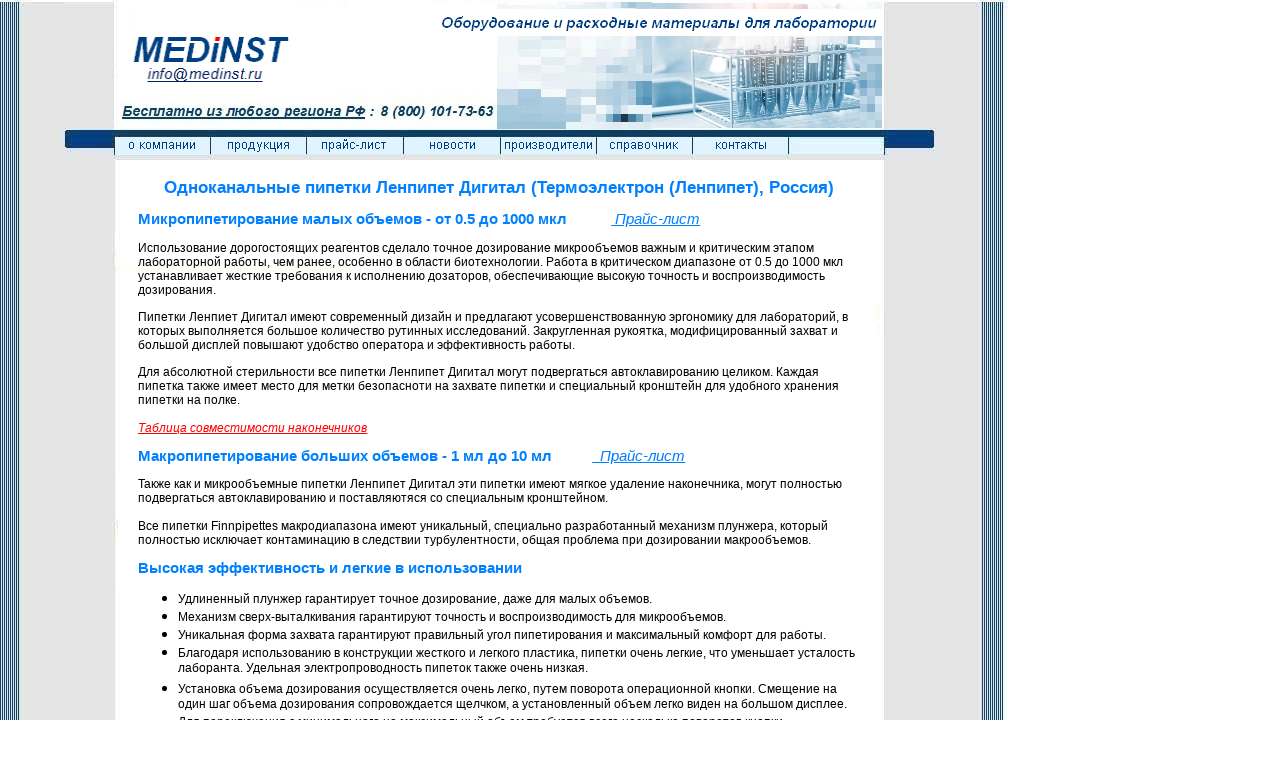

--- FILE ---
content_type: text/html
request_url: http://www.medinst.ru/Thermo_dig.htm
body_size: 7743
content:
<html>

<head>
<!-- Yandex.Metrika counter -->
<script type="text/javascript" >
   (function(m,e,t,r,i,k,a){m[i]=m[i]||function(){(m[i].a=m[i].a||[]).push(arguments)};
   m[i].l=1*new Date();
   for (var j = 0; j < document.scripts.length; j++) {if (document.scripts[j].src === r) { return; }}
   k=e.createElement(t),a=e.getElementsByTagName(t)[0],k.async=1,k.src=r,a.parentNode.insertBefore(k,a)})
   (window, document, "script", "https://mc.yandex.ru/metrika/tag.js", "ym");

   ym(97724774, "init", {
        clickmap:true,
        trackLinks:true,
        accurateTrackBounce:true
   });
</script>
<noscript><div><img src="https://mc.yandex.ru/watch/97724774" style="position:absolute; left:-9999px;" alt="" /></div></noscript>
<!-- /Yandex.Metrika counter -->
<!--LiveInternet counter--><a href="https://www.liveinternet.ru/click"
target="_blank"><img id="licntD174" width="88" height="15" style="border:0" 
title="LiveInternet: �������� ����� ����������� �� �������"
src="[data-uri]"
alt=""/></a><script>(function(d,s){d.getElementById("licntD174").src=
"https://counter.yadro.ru/hit?t25.2;r"+escape(d.referrer)+
((typeof(s)=="undefined")?"":";s"+s.width+"*"+s.height+"*"+
(s.colorDepth?s.colorDepth:s.pixelDepth))+";u"+escape(d.URL)+
";h"+escape(d.title.substring(0,150))+";"+Math.random()})
(document,screen)</script><!--/LiveInternet-->

<meta http-equiv="Content-Type" content="text/html; charset=windows-1251">
<meta http-equiv="Content-Language" content="ru">
<meta http-equiv="Expires" content="Thu, 01 Jan 1970 00:00:00 GMT">
<title>���������� ������������� ����� ������� (Digital) � ����������� ����� 
&quot;ThermoElectron&quot; (&quot;�������������&quot;, ���������)</title>
<style>
<!--
table.MsoTableGrid
	{border:1.0pt solid windowtext;
	font-size:10.0pt;
	font-family:"Times New Roman";
	}
 li.MsoNormal
	{mso-style-parent:"";
	margin-bottom:.0001pt;
	font-size:12.0pt;
	font-family:"Times New Roman";
	margin-left:0cm; margin-right:0cm; margin-top:0cm}
 table.MsoNormalTable
	{mso-style-parent:"";
	font-size:10.0pt;
	font-family:"Times New Roman";
	}
-->
</style>
<meta name="keywords" content="���������� ������������� � ����������� ����� &quot;ThermoElectron&quot; (&quot;�������������&quot;, ���������), ThermoElectron,ThermoLabsystems, �������������, ���������������, ��������, �������������, �����������, �������, Digital">
<meta name="description" content="���������� ������������� � ����������� ����� &quot;ThermoElectron&quot; (&quot;�������������&quot;, ���������) ����� ������� (Digital)">
<meta name="Title" content="���������� ������������� � ����������� ����� &quot;ThermoElectron&quot; (&quot;�������������&quot;, ���������), ThermoElectron,ThermoLabsystems, �������������, ���������������, ��������, �������������, �����������, �������, Digital">
<meta name="Subject" content="���������� ������������� � ����������� ����� &quot;ThermoElectron&quot; (&quot;�������������&quot;, ���������), ThermoElectron,ThermoLabsystems, �������������, ���������������, ��������, �������������, �����������, �������, Digital">
<meta name="Abstract" content="���������� ������������� � ����������� ����� &quot;ThermoElectron&quot; (&quot;�������������&quot;, ���������), ThermoElectron,ThermoLabsystems, �������������, ���������������, ��������, �������������, �����������, �������, Digital">
<meta name="ROBOTS" content="ALL">
<meta name="GENERATOR" content="MSHTML 6.00.2600.0">
</head>

<body background="TovD.jpg">
<body background="TovD.jpg" background-repeat="no-repeat">

<style>
            body {
                background: url(TovD.jpg);
                background-repeat: repeat-y; 
            }
        </style>
    </head>
    <body>


<div style="position: absolute; width: 77px; height: 2px; z-index: 1; left: 115px; top: 137px" id="layer1">
	<a href="About.htm">
	<img border="0" src="O%20com.bmp" width="95" height="17"></a></div>

<div style="position: absolute; width: 31px; height: 2px; z-index: 2; left: 211px; top: 137px" id="layer2">
	<a href="products.htm">
	<img border="0" src="Prod.bmp" width="95" height="17"></a></div>
<div style="position: absolute; width: 27px; height: 13px; z-index: 4; left: 307px; top: 137px" id="layer5">
	<a href="price.htm">
	<img border="0" src="Price.bmp" width="95" height="17"></a></div>
<div style="position: absolute; width: 40px; height: 7px; z-index: 5; left: 501px; top: 137px" id="layer6">
	<a href="Manuf.htm">
	<img border="0" src="Manuf.bmp" width="95" height="17"></a></div>

<div style="position: absolute; width: 22px; height: 3px; z-index: 7; left: 597px; top: 137px" id="layer8">
	<a href="sprav.htm">
	<img border="0" src="sprav.bmp" width="95" height="17"></a></div>

<p>&nbsp;</p>

<p>&nbsp;</p>
<p>&nbsp;</p>
<div style="position: absolute; width: 94px; height: 17px; z-index: 23; left: 405px; top: 137px" id="layer217">
	<a href="index.htm">
	<img border="0" src="News.bmp" width="95" height="17" alt="�������"></a></div>
	<div style="position: absolute; width: 68px; height: 12px; z-index: 1; left: 693px; top: 137px" id="layer4">
		<a href="contacts.htm">
		<img border="0" src="Cont.bmp" width="95" height="17" alt="��������"></a></div>
<p>&nbsp;</p>
<div style="position: absolute; width: 422px; height: 13px; z-index: 13; left: 439px; top: 9px" id="layer16">
	<img border="0" src="head.bmp" width="444" height="27"></div>
<div style="position: absolute; width: 736px; height: 100px; z-index: 17; left: 131px; top: 177px" id="layer20">
	<table class="MsoTableGrid" border="1" cellspacing="0" cellpadding="0" style="border-collapse: collapse; border: medium none" id="table9">
		<tr>
			<td width="733" valign="top" style="width: 549.4pt; border: medium none windowtext; padding-left: 5.4pt; padding-right: 5.4pt; padding-top: 0cm; padding-bottom: 0cm">
			<p class="MsoNormal" align="center"><b>
			<font color="#0080FF" style="font-size: 13pt" face="Arial">&#1054;&#1076;&#1085;&#1086;&#1082;&#1072;&#1085;&#1072;&#1083;&#1100;&#1085;&#1099;&#1077; &#1087;&#1080;&#1087;&#1077;&#1090;&#1082;&#1080; &#1051;&#1077;&#1085;&#1087;&#1080;&#1087;&#1077;&#1090; 
			&#1044;&#1080;&#1075;&#1080;&#1090;&#1072;&#1083; (&#1058;&#1077;&#1088;&#1084;&#1086;&#1101;&#1083;&#1077;&#1082;&#1090;&#1088;&#1086;&#1085; (&#1051;&#1077;&#1085;&#1087;&#1080;&#1087;&#1077;&#1090;), &#1056;&#1086;&#1089;&#1089;&#1080;&#1103;) </font></b></p>
			<p class="MsoNormal"><font color="#0080FF" face="Arial"><b>
			<font style="font-size: 11pt">
			&#1052;&#1080;&#1082;&#1088;&#1086;&#1087;&#1080;&#1087;&#1077;&#1090;&#1080;&#1088;&#1086;&#1074;&#1072;&#1085;&#1080;&#1077; &#1084;&#1072;&#1083;&#1099;&#1093; &#1086;&#1073;&#1098;&#1077;&#1084;&#1086;&#1074; - &#1086;&#1090; 0.5 &#1076;&#1086; 
			1000 &#1084;&#1082;&#1083;&nbsp; </font></b><i>
			<font style="font-size: 11pt">&nbsp;&nbsp;&nbsp;&nbsp;&nbsp;&nbsp;&nbsp;&nbsp;
			<a href="Thermo_price.htm"><font color="#0080FF">&nbsp;</font><u><font color="#0080FF">&#1055;&#1088;&#1072;&#1081;&#1089;-&#1083;&#1080;&#1089;&#1090;</font></u></a></font></i></font></p>
			<p class="MsoNormal"><font face="Arial">
			<span style="font-size: 9pt">&#1048;&#1089;&#1087;&#1086;&#1083;&#1100;&#1079;&#1086;&#1074;&#1072;&#1085;&#1080;&#1077; &#1076;&#1086;&#1088;&#1086;&#1075;&#1086;&#1089;&#1090;&#1086;&#1103;&#1097;&#1080;&#1093; &#1088;&#1077;&#1072;&#1075;&#1077;&#1085;&#1090;&#1086;&#1074; 
			&#1089;&#1076;&#1077;&#1083;&#1072;&#1083;&#1086; &#1090;&#1086;&#1095;&#1085;&#1086;&#1077; &#1076;&#1086;&#1079;&#1080;&#1088;&#1086;&#1074;&#1072;&#1085;&#1080;&#1077; &#1084;&#1080;&#1082;&#1088;&#1086;&#1086;&#1073;&#1098;&#1077;&#1084;&#1086;&#1074; &#1074;&#1072;&#1078;&#1085;&#1099;&#1084; &#1080; &#1082;&#1088;&#1080;&#1090;&#1080;&#1095;&#1077;&#1089;&#1082;&#1080;&#1084; &#1101;&#1090;&#1072;&#1087;&#1086;&#1084; 
			&#1083;&#1072;&#1073;&#1086;&#1088;&#1072;&#1090;&#1086;&#1088;&#1085;&#1086;&#1081; &#1088;&#1072;&#1073;&#1086;&#1090;&#1099;, &#1095;&#1077;&#1084; &#1088;&#1072;&#1085;&#1077;&#1077;, &#1086;&#1089;&#1086;&#1073;&#1077;&#1085;&#1085;&#1086; &#1074; &#1086;&#1073;&#1083;&#1072;&#1089;&#1090;&#1080; &#1073;&#1080;&#1086;&#1090;&#1077;&#1093;&#1085;&#1086;&#1083;&#1086;&#1075;&#1080;&#1080;. 
			&#1056;&#1072;&#1073;&#1086;&#1090;&#1072; &#1074; &#1082;&#1088;&#1080;&#1090;&#1080;&#1095;&#1077;&#1089;&#1082;&#1086;&#1084; &#1076;&#1080;&#1072;&#1087;&#1072;&#1079;&#1086;&#1085;&#1077; &#1086;&#1090; 0.5 &#1076;&#1086; 1000 &#1084;&#1082;&#1083; &#1091;&#1089;&#1090;&#1072;&#1085;&#1072;&#1074;&#1083;&#1080;&#1074;&#1072;&#1077;&#1090; 
			&#1078;&#1077;&#1089;&#1090;&#1082;&#1080;&#1077; &#1090;&#1088;&#1077;&#1073;&#1086;&#1074;&#1072;&#1085;&#1080;&#1103; &#1082; &#1080;&#1089;&#1087;&#1086;&#1083;&#1085;&#1077;&#1085;&#1080;&#1102; &#1076;&#1086;&#1079;&#1072;&#1090;&#1086;&#1088;&#1086;&#1074;, &#1086;&#1073;&#1077;&#1089;&#1087;&#1077;&#1095;&#1080;&#1074;&#1072;&#1102;&#1097;&#1080;&#1077; &#1074;&#1099;&#1089;&#1086;&#1082;&#1091;&#1102; 
			&#1090;&#1086;&#1095;&#1085;&#1086;&#1089;&#1090;&#1100; &#1080; &#1074;&#1086;&#1089;&#1087;&#1088;&#1086;&#1080;&#1079;&#1074;&#1086;&#1076;&#1080;&#1084;&#1086;&#1089;&#1090;&#1100; &#1076;&#1086;&#1079;&#1080;&#1088;&#1086;&#1074;&#1072;&#1085;&#1080;&#1103;. </span></font></p>
			<p class="MsoNormal"><font face="Arial">
			<span style="font-size: 9pt">&#1055;&#1080;&#1087;&#1077;&#1090;&#1082;&#1080; &#1051;&#1077;&#1085;&#1087;&#1080;&#1077;&#1090; &#1044;&#1080;&#1075;&#1080;&#1090;&#1072;&#1083; &#1080;&#1084;&#1077;&#1102;&#1090; 
			&#1089;&#1086;&#1074;&#1088;&#1077;&#1084;&#1077;&#1085;&#1085;&#1099;&#1081; &#1076;&#1080;&#1079;&#1072;&#1081;&#1085; &#1080; &#1087;&#1088;&#1077;&#1076;&#1083;&#1072;&#1075;&#1072;&#1102;&#1090; &#1091;&#1089;&#1086;&#1074;&#1077;&#1088;&#1096;&#1077;&#1085;&#1089;&#1090;&#1074;&#1086;&#1074;&#1072;&#1085;&#1085;&#1091;&#1102; &#1101;&#1088;&#1075;&#1086;&#1085;&#1086;&#1084;&#1080;&#1082;&#1091; &#1076;&#1083;&#1103; 
			&#1083;&#1072;&#1073;&#1086;&#1088;&#1072;&#1090;&#1086;&#1088;&#1080;&#1081;, &#1074; &#1082;&#1086;&#1090;&#1086;&#1088;&#1099;&#1093; &#1074;&#1099;&#1087;&#1086;&#1083;&#1085;&#1103;&#1077;&#1090;&#1089;&#1103; &#1073;&#1086;&#1083;&#1100;&#1096;&#1086;&#1077; &#1082;&#1086;&#1083;&#1080;&#1095;&#1077;&#1089;&#1090;&#1074;&#1086; &#1088;&#1091;&#1090;&#1080;&#1085;&#1085;&#1099;&#1093; 
			&#1080;&#1089;&#1089;&#1083;&#1077;&#1076;&#1086;&#1074;&#1072;&#1085;&#1080;&#1081;. &#1047;&#1072;&#1082;&#1088;&#1091;&#1075;&#1083;&#1077;&#1085;&#1085;&#1072;&#1103; &#1088;&#1091;&#1082;&#1086;&#1103;&#1090;&#1082;&#1072;, &#1084;&#1086;&#1076;&#1080;&#1092;&#1080;&#1094;&#1080;&#1088;&#1086;&#1074;&#1072;&#1085;&#1085;&#1099;&#1081; &#1079;&#1072;&#1093;&#1074;&#1072;&#1090; &#1080; 
			&#1073;&#1086;&#1083;&#1100;&#1096;&#1086;&#1081; &#1076;&#1080;&#1089;&#1087;&#1083;&#1077;&#1081; &#1087;&#1086;&#1074;&#1099;&#1096;&#1072;&#1102;&#1090; &#1091;&#1076;&#1086;&#1073;&#1089;&#1090;&#1074;&#1086; &#1086;&#1087;&#1077;&#1088;&#1072;&#1090;&#1086;&#1088;&#1072; &#1080; &#1101;&#1092;&#1092;&#1077;&#1082;&#1090;&#1080;&#1074;&#1085;&#1086;&#1089;&#1090;&#1100; &#1088;&#1072;&#1073;&#1086;&#1090;&#1099;.
			</span></font></p>
			<p class="MsoNormal"><font face="Arial">
			<span style="font-size: 9pt">&#1044;&#1083;&#1103; &#1072;&#1073;&#1089;&#1086;&#1083;&#1102;&#1090;&#1085;&#1086;&#1081; &#1089;&#1090;&#1077;&#1088;&#1080;&#1083;&#1100;&#1085;&#1086;&#1089;&#1090;&#1080; &#1074;&#1089;&#1077; &#1087;&#1080;&#1087;&#1077;&#1090;&#1082;&#1080; 
			&#1051;&#1077;&#1085;&#1087;&#1080;&#1087;&#1077;&#1090; &#1044;&#1080;&#1075;&#1080;&#1090;&#1072;&#1083; &#1084;&#1086;&#1075;&#1091;&#1090; &#1087;&#1086;&#1076;&#1074;&#1077;&#1088;&#1075;&#1072;&#1090;&#1100;&#1089;&#1103; &#1072;&#1074;&#1090;&#1086;&#1082;&#1083;&#1072;&#1074;&#1080;&#1088;&#1086;&#1074;&#1072;&#1085;&#1080;&#1102; &#1094;&#1077;&#1083;&#1080;&#1082;&#1086;&#1084;. &#1050;&#1072;&#1078;&#1076;&#1072;&#1103; 
			&#1087;&#1080;&#1087;&#1077;&#1090;&#1082;&#1072; &#1090;&#1072;&#1082;&#1078;&#1077; &#1080;&#1084;&#1077;&#1077;&#1090; &#1084;&#1077;&#1089;&#1090;&#1086; &#1076;&#1083;&#1103; &#1084;&#1077;&#1090;&#1082;&#1080; &#1073;&#1077;&#1079;&#1086;&#1087;&#1072;&#1089;&#1085;&#1086;&#1090;&#1080; &#1085;&#1072; &#1079;&#1072;&#1093;&#1074;&#1072;&#1090;&#1077; &#1087;&#1080;&#1087;&#1077;&#1090;&#1082;&#1080; &#1080; 
			&#1089;&#1087;&#1077;&#1094;&#1080;&#1072;&#1083;&#1100;&#1085;&#1099;&#1081; &#1082;&#1088;&#1086;&#1085;&#1096;&#1090;&#1077;&#1081;&#1085; &#1076;&#1083;&#1103; &#1091;&#1076;&#1086;&#1073;&#1085;&#1086;&#1075;&#1086; &#1093;&#1088;&#1072;&#1085;&#1077;&#1085;&#1080;&#1103; &#1087;&#1080;&#1087;&#1077;&#1090;&#1082;&#1080; &#1085;&#1072; &#1087;&#1086;&#1083;&#1082;&#1077;. </span>
			</font></p>
			<p class="MsoNormal"><u><i><font face="Arial" color="#FF0000">
			<a href="Thermo_tips.htm">
			<font color="#FF0000" style="font-size: 9pt">&#1058;&#1072;&#1073;&#1083;&#1080;&#1094;&#1072; 
			&#1089;&#1086;&#1074;&#1084;&#1077;&#1089;&#1090;&#1080;&#1084;&#1086;&#1089;&#1090;&#1080; &#1085;&#1072;&#1082;&#1086;&#1085;&#1077;&#1095;&#1085;&#1080;&#1082;&#1086;&#1074;</font></a></font></i></u></p>
			<p class="MsoNormal"><font color="#0080FF" face="Arial"><b>
			<font style="font-size: 11pt">
			&#1052;&#1072;&#1082;&#1088;&#1086;&#1087;&#1080;&#1087;&#1077;&#1090;&#1080;&#1088;&#1086;&#1074;&#1072;&#1085;&#1080;&#1077; &#1073;&#1086;&#1083;&#1100;&#1096;&#1080;&#1093; &#1086;&#1073;&#1098;&#1077;&#1084;&#1086;&#1074; - 1 &#1084;&#1083; &#1076;&#1086; 
			10 &#1084;&#1083;&nbsp;&nbsp;&nbsp;&nbsp;&nbsp;&nbsp;&nbsp;&nbsp;&nbsp;
			<a href="Thermo_price.htm"><font color="#0080FF">&nbsp; </font></a>
			</font></b><u><i><a href="Thermo_price.htm">
			<font color="#0080FF" style="font-size: 11pt">&#1055;&#1088;&#1072;&#1081;&#1089;-&#1083;&#1080;&#1089;&#1090;</font></a></i></u></font></p>
			<p class="MsoNormal"><font face="Arial">
			<span style="font-size: 9pt">&#1058;&#1072;&#1082;&#1078;&#1077; &#1082;&#1072;&#1082; &#1080; &#1084;&#1080;&#1082;&#1088;&#1086;&#1086;&#1073;&#1098;&#1077;&#1084;&#1085;&#1099;&#1077; &#1087;&#1080;&#1087;&#1077;&#1090;&#1082;&#1080; 
			&#1051;&#1077;&#1085;&#1087;&#1080;&#1087;&#1077;&#1090; &#1044;&#1080;&#1075;&#1080;&#1090;&#1072;&#1083; &#1101;&#1090;&#1080; &#1087;&#1080;&#1087;&#1077;&#1090;&#1082;&#1080; &#1080;&#1084;&#1077;&#1102;&#1090; &#1084;&#1103;&#1075;&#1082;&#1086;&#1077; &#1091;&#1076;&#1072;&#1083;&#1077;&#1085;&#1080;&#1077; &#1085;&#1072;&#1082;&#1086;&#1085;&#1077;&#1095;&#1085;&#1080;&#1082;&#1072;, 
			&#1084;&#1086;&#1075;&#1091;&#1090; &#1087;&#1086;&#1083;&#1085;&#1086;&#1089;&#1090;&#1100;&#1102; &#1087;&#1086;&#1076;&#1074;&#1077;&#1088;&#1075;&#1072;&#1090;&#1100;&#1089;&#1103; &#1072;&#1074;&#1090;&#1086;&#1082;&#1083;&#1072;&#1074;&#1080;&#1088;&#1086;&#1074;&#1072;&#1085;&#1080;&#1102; &#1080; &#1087;&#1086;&#1089;&#1090;&#1072;&#1074;&#1083;&#1103;&#1102;&#1090;&#1103;&#1089;&#1103; &#1089;&#1086; 
			&#1089;&#1087;&#1077;&#1094;&#1080;&#1072;&#1083;&#1100;&#1085;&#1099;&#1084; &#1082;&#1088;&#1086;&#1085;&#1096;&#1090;&#1077;&#1081;&#1085;&#1086;&#1084;. </span></font></p>
			<p class="MsoNormal"><font face="Arial">
			<span style="font-size: 9pt">&#1042;&#1089;&#1077; &#1087;&#1080;&#1087;&#1077;&#1090;&#1082;&#1080; Finnpipettes &#1084;&#1072;&#1082;&#1088;&#1086;&#1076;&#1080;&#1072;&#1087;&#1072;&#1079;&#1086;&#1085;&#1072; 
			&#1080;&#1084;&#1077;&#1102;&#1090; &#1091;&#1085;&#1080;&#1082;&#1072;&#1083;&#1100;&#1085;&#1099;&#1081;, &#1089;&#1087;&#1077;&#1094;&#1080;&#1072;&#1083;&#1100;&#1085;&#1086; &#1088;&#1072;&#1079;&#1088;&#1072;&#1073;&#1086;&#1090;&#1072;&#1085;&#1085;&#1099;&#1081; &#1084;&#1077;&#1093;&#1072;&#1085;&#1080;&#1079;&#1084; &#1087;&#1083;&#1091;&#1085;&#1078;&#1077;&#1088;&#1072;, 
			&#1082;&#1086;&#1090;&#1086;&#1088;&#1099;&#1081; &#1087;&#1086;&#1083;&#1085;&#1086;&#1089;&#1090;&#1100;&#1102; &#1080;&#1089;&#1082;&#1083;&#1102;&#1095;&#1072;&#1077;&#1090; &#1082;&#1086;&#1085;&#1090;&#1072;&#1084;&#1080;&#1085;&#1072;&#1094;&#1080;&#1102; &#1074; &#1089;&#1083;&#1077;&#1076;&#1089;&#1090;&#1074;&#1080;&#1080; &#1090;&#1091;&#1088;&#1073;&#1091;&#1083;&#1077;&#1085;&#1090;&#1085;&#1086;&#1089;&#1090;&#1080;, 
			&#1086;&#1073;&#1097;&#1072;&#1103; &#1087;&#1088;&#1086;&#1073;&#1083;&#1077;&#1084;&#1072; &#1087;&#1088;&#1080; &#1076;&#1086;&#1079;&#1080;&#1088;&#1086;&#1074;&#1072;&#1085;&#1080;&#1080; &#1084;&#1072;&#1082;&#1088;&#1086;&#1086;&#1073;&#1098;&#1077;&#1084;&#1086;&#1074;.</span></font></p>
			<p class="MsoNormal"><font color="#0080FF" face="Arial"><b>
			<span style="font-size: 11pt">&#1042;&#1099;&#1089;&#1086;&#1082;&#1072;&#1103; &#1101;&#1092;&#1092;&#1077;&#1082;&#1090;&#1080;&#1074;&#1085;&#1086;&#1089;&#1090;&#1100; &#1080; &#1083;&#1077;&#1075;&#1082;&#1080;&#1077; &#1074; 
			&#1080;&#1089;&#1087;&#1086;&#1083;&#1100;&#1079;&#1086;&#1074;&#1072;&#1085;&#1080;&#1080; </span></b></font></p>
			<ul style="margin-top: 0cm; margin-bottom: 0cm" type="disc">
				<li class="MsoNormal"><font face="Arial">
				<span style="font-size: 9pt">&#1059;&#1076;&#1083;&#1080;&#1085;&#1077;&#1085;&#1085;&#1099;&#1081; &#1087;&#1083;&#1091;&#1085;&#1078;&#1077;&#1088; &#1075;&#1072;&#1088;&#1072;&#1085;&#1090;&#1080;&#1088;&#1091;&#1077;&#1090; 
				&#1090;&#1086;&#1095;&#1085;&#1086;&#1077; &#1076;&#1086;&#1079;&#1080;&#1088;&#1086;&#1074;&#1072;&#1085;&#1080;&#1077;, &#1076;&#1072;&#1078;&#1077; &#1076;&#1083;&#1103; &#1084;&#1072;&#1083;&#1099;&#1093; &#1086;&#1073;&#1098;&#1077;&#1084;&#1086;&#1074;. </span></font></li>
				<li class="MsoNormal"><font face="Arial">
				<span style="font-size: 9pt">&#1052;&#1077;&#1093;&#1072;&#1085;&#1080;&#1079;&#1084; &#1089;&#1074;&#1077;&#1088;&#1093;-&#1074;&#1099;&#1090;&#1072;&#1083;&#1082;&#1080;&#1074;&#1072;&#1085;&#1080;&#1103; 
				&#1075;&#1072;&#1088;&#1072;&#1085;&#1090;&#1080;&#1088;&#1091;&#1102;&#1090; &#1090;&#1086;&#1095;&#1085;&#1086;&#1089;&#1090;&#1100; &#1080; &#1074;&#1086;&#1089;&#1087;&#1088;&#1086;&#1080;&#1079;&#1074;&#1086;&#1076;&#1080;&#1084;&#1086;&#1089;&#1090;&#1100; &#1076;&#1083;&#1103; &#1084;&#1080;&#1082;&#1088;&#1086;&#1086;&#1073;&#1098;&#1077;&#1084;&#1086;&#1074;.
				</span></font></li>
				<li class="MsoNormal"><font face="Arial">
				<span style="font-size: 9pt">&#1059;&#1085;&#1080;&#1082;&#1072;&#1083;&#1100;&#1085;&#1072;&#1103; &#1092;&#1086;&#1088;&#1084;&#1072; &#1079;&#1072;&#1093;&#1074;&#1072;&#1090;&#1072; 
				&#1075;&#1072;&#1088;&#1072;&#1085;&#1090;&#1080;&#1088;&#1091;&#1102;&#1090; &#1087;&#1088;&#1072;&#1074;&#1080;&#1083;&#1100;&#1085;&#1099;&#1081; &#1091;&#1075;&#1086;&#1083; &#1087;&#1080;&#1087;&#1077;&#1090;&#1080;&#1088;&#1086;&#1074;&#1072;&#1085;&#1080;&#1103; &#1080; &#1084;&#1072;&#1082;&#1089;&#1080;&#1084;&#1072;&#1083;&#1100;&#1085;&#1099;&#1081; &#1082;&#1086;&#1084;&#1092;&#1086;&#1088;&#1090; 
				&#1076;&#1083;&#1103; &#1088;&#1072;&#1073;&#1086;&#1090;&#1099;. </span></font></li>
				<li class="MsoNormal"><font face="Arial">
				<span style="font-size: 9pt">&#1041;&#1083;&#1072;&#1075;&#1086;&#1076;&#1072;&#1088;&#1103; &#1080;&#1089;&#1087;&#1086;&#1083;&#1100;&#1079;&#1086;&#1074;&#1072;&#1085;&#1080;&#1102; &#1074; 
				&#1082;&#1086;&#1085;&#1089;&#1090;&#1088;&#1091;&#1082;&#1094;&#1080;&#1080; &#1078;&#1077;&#1089;&#1090;&#1082;&#1086;&#1075;&#1086; &#1080; &#1083;&#1077;&#1075;&#1082;&#1086;&#1075;&#1086; &#1087;&#1083;&#1072;&#1089;&#1090;&#1080;&#1082;&#1072;, &#1087;&#1080;&#1087;&#1077;&#1090;&#1082;&#1080; &#1086;&#1095;&#1077;&#1085;&#1100; &#1083;&#1077;&#1075;&#1082;&#1080;&#1077;, 
				&#1095;&#1090;&#1086; &#1091;&#1084;&#1077;&#1085;&#1100;&#1096;&#1072;&#1077;&#1090; &#1091;&#1089;&#1090;&#1072;&#1083;&#1086;&#1089;&#1090;&#1100; &#1083;&#1072;&#1073;&#1086;&#1088;&#1072;&#1085;&#1090;&#1072;. &#1059;&#1076;&#1077;&#1083;&#1100;&#1085;&#1072;&#1103; &#1101;&#1083;&#1077;&#1082;&#1090;&#1088;&#1086;&#1087;&#1088;&#1086;&#1074;&#1086;&#1076;&#1085;&#1086;&#1089;&#1090;&#1100; 
				&#1087;&#1080;&#1087;&#1077;&#1090;&#1086;&#1082; &#1090;&#1072;&#1082;&#1078;&#1077; &#1086;&#1095;&#1077;&#1085;&#1100; &#1085;&#1080;&#1079;&#1082;&#1072;&#1103;. </span></font></li>
				<li class="MsoNormal"><font face="Arial">
				<span style="font-size: 9pt">&#1059;&#1089;&#1090;&#1072;&#1085;&#1086;&#1074;&#1082;&#1072; &#1086;&#1073;&#1098;&#1077;&#1084;&#1072; &#1076;&#1086;&#1079;&#1080;&#1088;&#1086;&#1074;&#1072;&#1085;&#1080;&#1103; 
				&#1086;&#1089;&#1091;&#1097;&#1077;&#1089;&#1090;&#1074;&#1083;&#1103;&#1077;&#1090;&#1089;&#1103; &#1086;&#1095;&#1077;&#1085;&#1100; &#1083;&#1077;&#1075;&#1082;&#1086;, &#1087;&#1091;&#1090;&#1077;&#1084; &#1087;&#1086;&#1074;&#1086;&#1088;&#1086;&#1090;&#1072; &#1086;&#1087;&#1077;&#1088;&#1072;&#1094;&#1080;&#1086;&#1085;&#1085;&#1086;&#1081; &#1082;&#1085;&#1086;&#1087;&#1082;&#1080;. 
				&#1057;&#1084;&#1077;&#1097;&#1077;&#1085;&#1080;&#1077; &#1085;&#1072; &#1086;&#1076;&#1080;&#1085; &#1096;&#1072;&#1075; &#1086;&#1073;&#1098;&#1077;&#1084;&#1072; &#1076;&#1086;&#1079;&#1080;&#1088;&#1086;&#1074;&#1072;&#1085;&#1080;&#1103; &#1089;&#1086;&#1087;&#1088;&#1086;&#1074;&#1086;&#1078;&#1076;&#1072;&#1077;&#1090;&#1089;&#1103; &#1097;&#1077;&#1083;&#1095;&#1082;&#1086;&#1084;, 
				&#1072; &#1091;&#1089;&#1090;&#1072;&#1085;&#1086;&#1074;&#1083;&#1077;&#1085;&#1085;&#1099;&#1081; &#1086;&#1073;&#1098;&#1077;&#1084; &#1083;&#1077;&#1075;&#1082;&#1086; &#1074;&#1080;&#1076;&#1077;&#1085; &#1085;&#1072; &#1073;&#1086;&#1083;&#1100;&#1096;&#1086;&#1084; &#1076;&#1080;&#1089;&#1087;&#1083;&#1077;&#1077;. &#1044;&#1083;&#1103; 
				&#1087;&#1077;&#1088;&#1077;&#1082;&#1083;&#1102;&#1095;&#1077;&#1085;&#1080;&#1103; &#1089; &#1084;&#1080;&#1085;&#1080;&#1084;&#1072;&#1083;&#1100;&#1085;&#1086;&#1075;&#1086; &#1085;&#1072; &#1084;&#1072;&#1082;&#1089;&#1080;&#1084;&#1072;&#1083;&#1100;&#1085;&#1099;&#1081; &#1086;&#1073;&#1098;&#1077;&#1084; &#1090;&#1088;&#1077;&#1073;&#1091;&#1077;&#1090;&#1089;&#1103; 
				&#1074;&#1089;&#1077;&#1075;&#1086; &#1085;&#1077;&#1089;&#1082;&#1086;&#1083;&#1100;&#1082;&#1086; &#1087;&#1086;&#1074;&#1086;&#1088;&#1086;&#1090;&#1086;&#1074; &#1082;&#1085;&#1086;&#1087;&#1082;&#1080;.</span></font></li>
			</ul>
			<p class="MsoNormal"><span style="font-size: 11.0pt">&nbsp;</span><font face="Arial" style="font-size: 9pt; text-decoration: underline" color="#0080FF"><b>&#1058;&#1077;&#1093;&#1085;&#1080;&#1095;&#1077;&#1089;&#1082;&#1080;&#1077; 
			&#1093;&#1072;&#1088;&#1072;&#1082;&#1090;&#1077;&#1088;&#1080;&#1089;&#1090;&#1080;&#1082;&#1080; &#1086;&#1076;&#1085;&#1086;&#1082;&#1072;&#1085;&#1072;&#1083;&#1100;&#1085;&#1099;&#1077; &#1087;&#1080;&#1087;&#1077;&#1090;&#1082;&#1080;&nbsp; &#1044;&#1080;&#1075;&#1080;&#1090;&#1072;&#1083; &#1087;&#1077;&#1088;&#1077;&#1084;&#1077;&#1085;&#1085;&#1086;&#1075;&#1086; 
			&#1086;&#1073;&#1098;&#1077;&#1084;&#1072; </b></font></p>
			<table class="MsoTableGrid" border="1" cellspacing="0" cellpadding="0" style="border-collapse: collapse; border: medium none" id="table10">
				<tr style="height: 13.8pt">
					<td width="75" rowspan="2" style="width: 56.55pt; height: 13.8pt; border: 1.0pt solid windowtext; padding-left: 5.4pt; padding-right: 5.4pt; padding-top: 0cm; padding-bottom: 0cm" bgcolor="#E8F3FF" align="center">
					<p class="MsoNormal"><font face="Arial" color="#004080">
					<span style="font-size: 9pt; font-weight: 700">&#1050;&#1072;&#1090;. &#8470;</span></font></td>
					<td width="75" rowspan="2" style="width: 56.6pt; height: 13.8pt; border-left: medium none; border-right: 1.0pt solid windowtext; border-top: 1.0pt solid windowtext; border-bottom: 1.0pt solid windowtext; padding-left: 5.4pt; padding-right: 5.4pt; padding-top: 0cm; padding-bottom: 0cm" bgcolor="#E8F3FF" align="center">
					<p class="MsoNormal"><font face="Arial" color="#004080">
					<span style="font-size: 9pt; font-weight: 700">&#1044;&#1080;&#1072;&#1087;&#1072;&#1079;&#1086;&#1085;</span></font></td>
					<td width="75" rowspan="2" style="width: 56.3pt; height: 13.8pt; border-left: medium none; border-right: 1.0pt solid windowtext; border-top: 1.0pt solid windowtext; border-bottom: 1.0pt solid windowtext; padding-left: 5.4pt; padding-right: 5.4pt; padding-top: 0cm; padding-bottom: 0cm" bgcolor="#E8F3FF" align="center">
					<p class="MsoNormal"><font face="Arial" color="#004080">
					<span style="font-size: 9pt; font-weight: 700">&#1064;&#1072;&#1075;</span></font></td>
					<td width="76" rowspan="2" style="width: 57.25pt; height: 13.8pt; border-left: medium none; border-right: 1.0pt solid windowtext; border-top: 1.0pt solid windowtext; border-bottom: 1.0pt solid windowtext; padding-left: 5.4pt; padding-right: 5.4pt; padding-top: 0cm; padding-bottom: 0cm" bgcolor="#E8F3FF" align="center">
					<p class="MsoNormal"><font face="Arial" color="#004080">
					<span style="font-size: 9pt; font-weight: 700">&#1054;&#1073;&#1098;&#1077;&#1084;<br>
					&#1084;&#1082;&#1083;</span></font></td>
					<td width="81" rowspan="2" style="width: 60.6pt; height: 13.8pt; border-left: medium none; border-right: 1.0pt solid windowtext; border-top: 1.0pt solid windowtext; border-bottom: 1.0pt solid windowtext; padding-left: 5.4pt; padding-right: 5.4pt; padding-top: 0cm; padding-bottom: 0cm" bgcolor="#E8F3FF" align="center">
					<p class="MsoNormal"><font face="Arial" color="#004080">
					<span style="font-size: 9pt; font-weight: 700">&#1053;&#1072;&#1082;&#1086;&#1085;&#1077;&#1095;&#1085;&#1080;&#1082;<br>
					&#1060;&#1080;&#1085;&#1090;&#1080;&#1087;</span></font></td>
					<td style="height: 13.8pt; border: medium none" width="0" height="18">
					</td>
				</tr>
				<tr style="height: 13.8pt">
					<span style="font-size: 11.0pt; font-family: Times New Roman">
					<td style="height: 13.8pt; border: medium none" width="0" height="18">
					</td>
					</span>
				</tr>
				<tr>
					<td width="75" style="width: 56.55pt; border-left: 1.0pt solid windowtext; border-right: 1.0pt solid windowtext; border-top: medium none; border-bottom: 1.0pt solid windowtext; padding-left: 5.4pt; padding-right: 5.4pt; padding-top: 0cm; padding-bottom: 0cm">
					<p class="MsoNormal"><font face="Arial">
					<span style="font-size: 9pt">4500 012</span></font></td>
					<td width="75" style="width: 56.6pt; border-left: medium none; border-right: 1.0pt solid windowtext; border-top: medium none; border-bottom: 1.0pt solid windowtext; padding-left: 5.4pt; padding-right: 5.4pt; padding-top: 0cm; padding-bottom: 0cm">
					<p class="MsoNormal"><font face="Arial">
					<span style="font-size: 9pt">0.5-10</span></font></td>
					<td width="75" style="width: 56.3pt; border-left: medium none; border-right: 1.0pt solid windowtext; border-top: medium none; border-bottom: 1.0pt solid windowtext; padding-left: 5.4pt; padding-right: 5.4pt; padding-top: 0cm; padding-bottom: 0cm">
					<p class="MsoNormal"><font face="Arial">
					<span style="font-size: 9pt">0.1</span></font></td>
					<td width="76" style="width: 57.25pt; border-left: medium none; border-right: 1.0pt solid windowtext; border-top: medium none; border-bottom: 1.0pt solid windowtext; padding-left: 5.4pt; padding-right: 5.4pt; padding-top: 0cm; padding-bottom: 0cm">
					<p class="MsoNormal"><font face="Arial">
					<span style="font-size: 9pt">10<br>
					1</span></font></td>
					<td width="81" style="width: 60.6pt; border-left: medium none; border-right: 1.0pt solid windowtext; border-top: medium none; border-bottom: 1.0pt solid windowtext; padding-left: 5.4pt; padding-right: 5.4pt; padding-top: 0cm; padding-bottom: 0cm">
					<p class="MsoNormal"><font face="Arial">
					<span style="font-size: 9pt">10, 20, 50</span></font></td>
					<td style="border: medium none" width="0">
					<p class="MsoNormal">&nbsp;</td>
				</tr>
				<tr>
					<td width="75" style="width: 56.55pt; border-left: 1.0pt solid windowtext; border-right: 1.0pt solid windowtext; border-top: medium none; border-bottom: 1.0pt solid windowtext; padding-left: 5.4pt; padding-right: 5.4pt; padding-top: 0cm; padding-bottom: 0cm">
					<p class="MsoNormal"><font face="Arial">
					<span style="font-size: 9pt">4500 082</span></font></td>
					<td width="75" style="width: 56.6pt; border-left: medium none; border-right: 1.0pt solid windowtext; border-top: medium none; border-bottom: 1.0pt solid windowtext; padding-left: 5.4pt; padding-right: 5.4pt; padding-top: 0cm; padding-bottom: 0cm">
					<p class="MsoNormal"><font face="Arial">
					<span style="font-size: 9pt">2-20</span></font></td>
					<td width="75" style="width: 56.3pt; border-left: medium none; border-right: 1.0pt solid windowtext; border-top: medium none; border-bottom: 1.0pt solid windowtext; padding-left: 5.4pt; padding-right: 5.4pt; padding-top: 0cm; padding-bottom: 0cm">
					<p class="MsoNormal"><font face="Arial">
					<span style="font-size: 9pt">0.1</span></font></td>
					<td width="76" style="width: 57.25pt; border-left: medium none; border-right: 1.0pt solid windowtext; border-top: medium none; border-bottom: 1.0pt solid windowtext; padding-left: 5.4pt; padding-right: 5.4pt; padding-top: 0cm; padding-bottom: 0cm">
					<p class="MsoNormal"><font face="Arial">
					<span style="font-size: 9pt">20<br>
					2</span></font></td>
					<td width="81" style="width: 60.6pt; border-left: medium none; border-right: 1.0pt solid windowtext; border-top: medium none; border-bottom: 1.0pt solid windowtext; padding-left: 5.4pt; padding-right: 5.4pt; padding-top: 0cm; padding-bottom: 0cm">
					<p class="MsoNormal"><font face="Arial">
					<span style="font-size: 9pt">250 &#1059;&#1085;&#1080;&#1074;.</span></font></td>
					<td style="border: medium none" width="0">
					<p class="MsoNormal">&nbsp;</td>
				</tr>
				<tr>
					<td width="75" style="width: 56.55pt; border-left: 1.0pt solid windowtext; border-right: 1.0pt solid windowtext; border-top: medium none; border-bottom: 1.0pt solid windowtext; padding-left: 5.4pt; padding-right: 5.4pt; padding-top: 0cm; padding-bottom: 0cm">
					<p class="MsoNormal"><font face="Arial">
					<span style="font-size: 9pt">4500 112</span></font></td>
					<td width="75" style="width: 56.6pt; border-left: medium none; border-right: 1.0pt solid windowtext; border-top: medium none; border-bottom: 1.0pt solid windowtext; padding-left: 5.4pt; padding-right: 5.4pt; padding-top: 0cm; padding-bottom: 0cm">
					<p class="MsoNormal"><font face="Arial">
					<span style="font-size: 9pt">10-100</span></font></td>
					<td width="75" style="width: 56.3pt; border-left: medium none; border-right: 1.0pt solid windowtext; border-top: medium none; border-bottom: 1.0pt solid windowtext; padding-left: 5.4pt; padding-right: 5.4pt; padding-top: 0cm; padding-bottom: 0cm">
					<p class="MsoNormal"><font face="Arial">
					<span style="font-size: 9pt">1.0</span></font></td>
					<td width="76" style="width: 57.25pt; border-left: medium none; border-right: 1.0pt solid windowtext; border-top: medium none; border-bottom: 1.0pt solid windowtext; padding-left: 5.4pt; padding-right: 5.4pt; padding-top: 0cm; padding-bottom: 0cm">
					<p class="MsoNormal"><font face="Arial">
					<span style="font-size: 9pt">100<br>
					10</span></font></td>
					<td width="81" style="width: 60.6pt; border-left: medium none; border-right: 1.0pt solid windowtext; border-top: medium none; border-bottom: 1.0pt solid windowtext; padding-left: 5.4pt; padding-right: 5.4pt; padding-top: 0cm; padding-bottom: 0cm">
					<p class="MsoNormal"><font face="Arial">
					<span style="font-size: 9pt">250 &#1059;&#1085;&#1080;&#1074;.<br>
					300, 200 &#1059;&#1076;&#1083;.</span></font></td>
					<td style="border: medium none" width="0">
					<p class="MsoNormal">&nbsp;</td>
				</tr>
				<tr>
					<td width="75" style="width: 56.55pt; border-left: 1.0pt solid windowtext; border-right: 1.0pt solid windowtext; border-top: medium none; border-bottom: 1.0pt solid windowtext; padding-left: 5.4pt; padding-right: 5.4pt; padding-top: 0cm; padding-bottom: 0cm">
					<p class="MsoNormal"><font face="Arial">
					<span style="font-size: 9pt">4500 122</span></font></td>
					<td width="75" style="width: 56.6pt; border-left: medium none; border-right: 1.0pt solid windowtext; border-top: medium none; border-bottom: 1.0pt solid windowtext; padding-left: 5.4pt; padding-right: 5.4pt; padding-top: 0cm; padding-bottom: 0cm">
					<p class="MsoNormal"><font face="Arial">
					<span style="font-size: 9pt">100-1000</span></font></td>
					<td width="75" style="width: 56.3pt; border-left: medium none; border-right: 1.0pt solid windowtext; border-top: medium none; border-bottom: 1.0pt solid windowtext; padding-left: 5.4pt; padding-right: 5.4pt; padding-top: 0cm; padding-bottom: 0cm">
					<p class="MsoNormal"><font face="Arial">
					<span style="font-size: 9pt">5.0</span></font></td>
					<td width="76" style="width: 57.25pt; border-left: medium none; border-right: 1.0pt solid windowtext; border-top: medium none; border-bottom: 1.0pt solid windowtext; padding-left: 5.4pt; padding-right: 5.4pt; padding-top: 0cm; padding-bottom: 0cm">
					<p class="MsoNormal"><font face="Arial">
					<span style="font-size: 9pt">1000<br>
					100</span></font></td>
					<td width="81" style="width: 60.6pt; border-left: medium none; border-right: 1.0pt solid windowtext; border-top: medium none; border-bottom: 1.0pt solid windowtext; padding-left: 5.4pt; padding-right: 5.4pt; padding-top: 0cm; padding-bottom: 0cm">
					<p class="MsoNormal"><font face="Arial">
					<span style="font-size: 9pt">1000<br>
					1000 &#1059;&#1076;&#1083;.</span></font></td>
					<td style="border: medium none" width="0">
					<p class="MsoNormal">&nbsp;</td>
				</tr>
				<tr>
					<td width="75" style="width: 56.55pt; border-left: 1.0pt solid windowtext; border-right: 1.0pt solid windowtext; border-top: medium none; border-bottom: 1.0pt solid windowtext; padding-left: 5.4pt; padding-right: 5.4pt; padding-top: 0cm; padding-bottom: 0cm">
					<p class="MsoNormal"><font face="Arial">
					<span style="font-size: 9pt">4500 062</span></font></td>
					<td width="75" style="width: 56.6pt; border-left: medium none; border-right: 1.0pt solid windowtext; border-top: medium none; border-bottom: 1.0pt solid windowtext; padding-left: 5.4pt; padding-right: 5.4pt; padding-top: 0cm; padding-bottom: 0cm">
					<p class="MsoNormal"><font face="Arial">
					<span style="font-size: 9pt">1-5</span></font></td>
					<td width="75" style="width: 56.3pt; border-left: medium none; border-right: 1.0pt solid windowtext; border-top: medium none; border-bottom: 1.0pt solid windowtext; padding-left: 5.4pt; padding-right: 5.4pt; padding-top: 0cm; padding-bottom: 0cm">
					<p class="MsoNormal"><font face="Arial">
					<span style="font-size: 9pt">0.05</span></font></td>
					<td width="76" style="width: 57.25pt; border-left: medium none; border-right: 1.0pt solid windowtext; border-top: medium none; border-bottom: 1.0pt solid windowtext; padding-left: 5.4pt; padding-right: 5.4pt; padding-top: 0cm; padding-bottom: 0cm">
					<p class="MsoNormal"><font face="Arial">
					<span style="font-size: 9pt">5000<br>
					1000</span></font></td>
					<td width="81" style="width: 60.6pt; border-left: medium none; border-right: 1.0pt solid windowtext; border-top: medium none; border-bottom: 1.0pt solid windowtext; padding-left: 5.4pt; padding-right: 5.4pt; padding-top: 0cm; padding-bottom: 0cm">
					<p class="MsoNormal"><font face="Arial">
					<span style="font-size: 9pt">5 &#1084;&#1083;</span></font></td>
					<td style="border: medium none" width="0">
					<p class="MsoNormal">&nbsp;</td>
				</tr>
				<tr>
					<td width="75" style="width: 56.55pt; border-left: 1.0pt solid windowtext; border-right: 1.0pt solid windowtext; border-top: medium none; border-bottom: 1.0pt solid windowtext; padding-left: 5.4pt; padding-right: 5.4pt; padding-top: 0cm; padding-bottom: 0cm">
					<p class="MsoNormal"><font face="Arial">
					<span style="font-size: 9pt">4500 072</span></font></td>
					<td width="75" style="width: 56.6pt; border-left: medium none; border-right: 1.0pt solid windowtext; border-top: medium none; border-bottom: 1.0pt solid windowtext; padding-left: 5.4pt; padding-right: 5.4pt; padding-top: 0cm; padding-bottom: 0cm">
					<p class="MsoNormal"><font face="Arial">
					<span style="font-size: 9pt">2-10</span></font></td>
					<td width="75" style="width: 56.3pt; border-left: medium none; border-right: 1.0pt solid windowtext; border-top: medium none; border-bottom: 1.0pt solid windowtext; padding-left: 5.4pt; padding-right: 5.4pt; padding-top: 0cm; padding-bottom: 0cm">
					<p class="MsoNormal"><font face="Arial">
					<span style="font-size: 9pt">0.1</span></font></td>
					<td width="76" style="width: 57.25pt; border-left: medium none; border-right: 1.0pt solid windowtext; border-top: medium none; border-bottom: 1.0pt solid windowtext; padding-left: 5.4pt; padding-right: 5.4pt; padding-top: 0cm; padding-bottom: 0cm">
					<p class="MsoNormal"><font face="Arial">
					<span style="font-size: 9pt">10000<br>
					2000</span></font></td>
					<td width="81" style="width: 60.6pt; border-left: medium none; border-right: 1.0pt solid windowtext; border-top: medium none; border-bottom: 1.0pt solid windowtext; padding-left: 5.4pt; padding-right: 5.4pt; padding-top: 0cm; padding-bottom: 0cm">
					<p class="MsoNormal"><font face="Arial">
					<span style="font-size: 9pt">10 &#1084;&#1083;</span></font></td>
					<td style="border: medium none" width="0">
					<p class="MsoNormal">&nbsp;</td>
				</tr>
			</table>
			<p class="MsoNormal"><span style="font-size: 11.0pt">&nbsp;</span><font face="Arial" style="font-size: 9pt; text-decoration: underline" color="#0080FF"><b>&#1058;&#1077;&#1093;&#1085;&#1080;&#1095;&#1077;&#1089;&#1082;&#1080;&#1077; 
			&#1093;&#1072;&#1088;&#1072;&#1082;&#1090;&#1077;&#1088;&#1080;&#1089;&#1090;&#1080;&#1082;&#1080; &#1086;&#1076;&#1085;&#1086;&#1082;&#1072;&#1085;&#1072;&#1083;&#1100;&#1085;&#1099;&#1077; &#1087;&#1080;&#1087;&#1077;&#1090;&#1082;&#1080; &#1044;&#1080;&#1075;&#1080;&#1090;&#1072;&#1083; &#1092;&#1080;&#1082;&#1089;&#1080;&#1088;&#1086;&#1074;&#1072;&#1085;&#1085;&#1086;&#1075;&#1086; &#1086;&#1073;&#1098;&#1077;&#1084;&#1072;
			</b></font></p>
			<table class="MsoTableGrid" border="1" cellspacing="0" cellpadding="0" style="border-collapse: collapse; border: medium none" id="table11">
				<tr style="height: 13.8pt">
					<td width="105" rowspan="2" style="width: 78.45pt; height: 13.8pt; border: 1.0pt solid windowtext; padding-left: 5.4pt; padding-right: 5.4pt; padding-top: 0cm; padding-bottom: 0cm" bgcolor="#E8F3FF" align="center">
					<p class="MsoNormal"><font face="Arial" color="#004080">
					<span style="font-size: 9pt; font-weight: 700">&#1050;&#1072;&#1090;. &#8470;</span></font></td>
					<td width="105" rowspan="2" style="width: 78.45pt; height: 13.8pt; border-left: medium none; border-right: 1.0pt solid windowtext; border-top: 1.0pt solid windowtext; border-bottom: 1.0pt solid windowtext; padding-left: 5.4pt; padding-right: 5.4pt; padding-top: 0cm; padding-bottom: 0cm" bgcolor="#E8F3FF" align="center">
					<p class="MsoNormal"><font face="Arial" color="#004080">
					<span style="font-size: 9pt; font-weight: 700">&#1054;&#1073;&#1098;&#1077;&#1084;<br>
					&#1084;&#1082;&#1083;</span></font></td>
					<td width="105" rowspan="2" style="width: 78.5pt; height: 13.8pt; border-left: medium none; border-right: 1.0pt solid windowtext; border-top: 1.0pt solid windowtext; border-bottom: 1.0pt solid windowtext; padding-left: 5.4pt; padding-right: 5.4pt; padding-top: 0cm; padding-bottom: 0cm" bgcolor="#E8F3FF" align="center">
					<p class="MsoNormal"><font face="Arial" color="#004080">
					<span style="font-size: 9pt; font-weight: 700">&#1053;&#1072;&#1082;&#1086;&#1085;&#1077;&#1095;&#1085;&#1080;&#1082;<br>
					&#1060;&#1080;&#1085;&#1090;&#1080;&#1087;</span></font></td>
					<td style="height: 13.8pt; border: medium none" width="0" height="18" bgcolor="#E8F3FF">&nbsp;</td>
				</tr>
				<tr style="height: 13.8pt">
					<span style="font-size: 11.0pt; font-family: Times New Roman">
					<td style="height: 13.8pt; border: medium none" width="0" height="18">
					</td>
					</span>
				</tr>
				<tr>
					<td width="105" style="width: 78.45pt; border-left: 1.0pt solid windowtext; border-right: 1.0pt solid windowtext; border-top: medium none; border-bottom: 1.0pt solid windowtext; padding-left: 5.4pt; padding-right: 5.4pt; padding-top: 0cm; padding-bottom: 0cm">
					<p class="MsoNormal"><font face="Arial">
					<span style="font-size: 9pt">4501 032</span></font></td>
					<td width="105" style="width: 78.45pt; border-left: medium none; border-right: 1.0pt solid windowtext; border-top: medium none; border-bottom: 1.0pt solid windowtext; padding-left: 5.4pt; padding-right: 5.4pt; padding-top: 0cm; padding-bottom: 0cm">
					<p class="MsoNormal"><font face="Arial">
					<span style="font-size: 9pt">10</span></font></td>
					<td width="105" style="width: 78.5pt; border-left: medium none; border-right: 1.0pt solid windowtext; border-top: medium none; border-bottom: 1.0pt solid windowtext; padding-left: 5.4pt; padding-right: 5.4pt; padding-top: 0cm; padding-bottom: 0cm">
					<p class="MsoNormal"><font face="Arial">
					<span style="font-size: 9pt">10, 20, 50</span></font></td>
					<td style="border: medium none" width="0">
					<p class="MsoNormal">&nbsp;</td>
				</tr>
				<tr>
					<td width="105" style="width: 78.45pt; border-left: 1.0pt solid windowtext; border-right: 1.0pt solid windowtext; border-top: medium none; border-bottom: 1.0pt solid windowtext; padding-left: 5.4pt; padding-right: 5.4pt; padding-top: 0cm; padding-bottom: 0cm">
					<p class="MsoNormal"><font face="Arial">
					<span style="font-size: 9pt">4501 042</span></font></td>
					<td width="105" style="width: 78.45pt; border-left: medium none; border-right: 1.0pt solid windowtext; border-top: medium none; border-bottom: 1.0pt solid windowtext; padding-left: 5.4pt; padding-right: 5.4pt; padding-top: 0cm; padding-bottom: 0cm">
					<p class="MsoNormal"><font face="Arial">
					<span style="font-size: 9pt">20</span></font></td>
					<td width="105" style="width: 78.5pt; border-left: medium none; border-right: 1.0pt solid windowtext; border-top: medium none; border-bottom: 1.0pt solid windowtext; padding-left: 5.4pt; padding-right: 5.4pt; padding-top: 0cm; padding-bottom: 0cm">
					<p class="MsoNormal"><font face="Arial">
					<span style="font-size: 9pt">250 &#1059;&#1085;&#1080;&#1074;.<br>
					300, 200 &#1059;&#1076;&#1083;.</span></font></td>
					<td style="border: medium none" width="0">
					<p class="MsoNormal">&nbsp;</td>
				</tr>
				<tr>
					<td width="105" style="width: 78.45pt; border-left: 1.0pt solid windowtext; border-right: 1.0pt solid windowtext; border-top: medium none; border-bottom: 1.0pt solid windowtext; padding-left: 5.4pt; padding-right: 5.4pt; padding-top: 0cm; padding-bottom: 0cm">
					<p class="MsoNormal"><font face="Arial">
					<span style="font-size: 9pt">4501 062</span></font></td>
					<td width="105" style="width: 78.45pt; border-left: medium none; border-right: 1.0pt solid windowtext; border-top: medium none; border-bottom: 1.0pt solid windowtext; padding-left: 5.4pt; padding-right: 5.4pt; padding-top: 0cm; padding-bottom: 0cm">
					<p class="MsoNormal"><font face="Arial">
					<span style="font-size: 9pt">50</span></font></td>
					<td width="105" style="width: 78.5pt; border-left: medium none; border-right: 1.0pt solid windowtext; border-top: medium none; border-bottom: 1.0pt solid windowtext; padding-left: 5.4pt; padding-right: 5.4pt; padding-top: 0cm; padding-bottom: 0cm">
					<p class="MsoNormal"><font face="Arial">
					<span style="font-size: 9pt">250 &#1059;&#1085;&#1080;&#1074;.<br>
					300, 200 &#1059;&#1076;&#1083;.</span></font></td>
					<td style="border: medium none" width="0">
					<p class="MsoNormal">&nbsp;</td>
				</tr>
				<tr>
					<td width="105" style="width: 78.45pt; border-left: 1.0pt solid windowtext; border-right: 1.0pt solid windowtext; border-top: medium none; border-bottom: 1.0pt solid windowtext; padding-left: 5.4pt; padding-right: 5.4pt; padding-top: 0cm; padding-bottom: 0cm">
					<p class="MsoNormal"><font face="Arial">
					<span style="font-size: 9pt">4501 072</span></font></td>
					<td width="105" style="width: 78.45pt; border-left: medium none; border-right: 1.0pt solid windowtext; border-top: medium none; border-bottom: 1.0pt solid windowtext; padding-left: 5.4pt; padding-right: 5.4pt; padding-top: 0cm; padding-bottom: 0cm">
					<p class="MsoNormal"><font face="Arial">
					<span style="font-size: 9pt">100</span></font></td>
					<td width="105" style="width: 78.5pt; border-left: medium none; border-right: 1.0pt solid windowtext; border-top: medium none; border-bottom: 1.0pt solid windowtext; padding-left: 5.4pt; padding-right: 5.4pt; padding-top: 0cm; padding-bottom: 0cm">
					<p class="MsoNormal"><font face="Arial">
					<span style="font-size: 9pt">250 &#1059;&#1085;&#1080;&#1074;.<br>
					300, 200 &#1059;&#1076;&#1083;.</span></font></td>
					<td style="border: medium none" width="0">
					<p class="MsoNormal">&nbsp;</td>
				</tr>
				<tr>
					<td width="105" style="width: 78.45pt; border-left: 1.0pt solid windowtext; border-right: 1.0pt solid windowtext; border-top: medium none; border-bottom: 1.0pt solid windowtext; padding-left: 5.4pt; padding-right: 5.4pt; padding-top: 0cm; padding-bottom: 0cm">
					<p class="MsoNormal"><font face="Arial">
					<span style="font-size: 9pt">4501 082</span></font></td>
					<td width="105" style="width: 78.45pt; border-left: medium none; border-right: 1.0pt solid windowtext; border-top: medium none; border-bottom: 1.0pt solid windowtext; padding-left: 5.4pt; padding-right: 5.4pt; padding-top: 0cm; padding-bottom: 0cm">
					<p class="MsoNormal"><font face="Arial">
					<span style="font-size: 9pt">200</span></font></td>
					<td width="105" style="width: 78.5pt; border-left: medium none; border-right: 1.0pt solid windowtext; border-top: medium none; border-bottom: 1.0pt solid windowtext; padding-left: 5.4pt; padding-right: 5.4pt; padding-top: 0cm; padding-bottom: 0cm">
					<p class="MsoNormal"><font face="Arial">
					<span style="font-size: 9pt">250 &#1059;&#1085;&#1080;&#1074;.<br>
					300, 200 &#1059;&#1076;&#1083;.</span></font></td>
					<td style="border: medium none" width="0">
					<p class="MsoNormal">&nbsp;</td>
				</tr>
				<tr>
					<td width="105" style="width: 78.45pt; border-left: 1.0pt solid windowtext; border-right: 1.0pt solid windowtext; border-top: medium none; border-bottom: 1.0pt solid windowtext; padding-left: 5.4pt; padding-right: 5.4pt; padding-top: 0cm; padding-bottom: 0cm">
					<p class="MsoNormal"><font face="Arial">
					<span style="font-size: 9pt">4501 102</span></font></td>
					<td width="105" style="width: 78.45pt; border-left: medium none; border-right: 1.0pt solid windowtext; border-top: medium none; border-bottom: 1.0pt solid windowtext; padding-left: 5.4pt; padding-right: 5.4pt; padding-top: 0cm; padding-bottom: 0cm">
					<p class="MsoNormal"><font face="Arial">
					<span style="font-size: 9pt">500</span></font></td>
					<td width="105" style="width: 78.5pt; border-left: medium none; border-right: 1.0pt solid windowtext; border-top: medium none; border-bottom: 1.0pt solid windowtext; padding-left: 5.4pt; padding-right: 5.4pt; padding-top: 0cm; padding-bottom: 0cm">
					<p class="MsoNormal"><font face="Arial">
					<span style="font-size: 9pt">1000<br>
					1000 &#1059;&#1076;&#1083;.</span></font></td>
					<td style="border: medium none" width="0">
					<p class="MsoNormal">&nbsp;</td>
				</tr>
				<tr>
					<td width="105" style="width: 78.45pt; border-left: 1.0pt solid windowtext; border-right: 1.0pt solid windowtext; border-top: medium none; border-bottom: 1.0pt solid windowtext; padding-left: 5.4pt; padding-right: 5.4pt; padding-top: 0cm; padding-bottom: 0cm">
					<p class="MsoNormal"><font face="Arial">
					<span style="font-size: 9pt">4501 112</span></font></td>
					<td width="105" style="width: 78.45pt; border-left: medium none; border-right: 1.0pt solid windowtext; border-top: medium none; border-bottom: 1.0pt solid windowtext; padding-left: 5.4pt; padding-right: 5.4pt; padding-top: 0cm; padding-bottom: 0cm">
					<p class="MsoNormal"><font face="Arial">
					<span style="font-size: 9pt">1000</span></font></td>
					<td width="105" style="width: 78.5pt; border-left: medium none; border-right: 1.0pt solid windowtext; border-top: medium none; border-bottom: 1.0pt solid windowtext; padding-left: 5.4pt; padding-right: 5.4pt; padding-top: 0cm; padding-bottom: 0cm">
					<p class="MsoNormal"><font face="Arial">
					<span style="font-size: 9pt">1000<br>
					1000 &#1059;&#1076;&#1083;.</span></font></td>
					<td style="border: medium none" width="0">
					<p class="MsoNormal">&nbsp;</td>
				</tr>
			</table>
			<p class="MsoNormal"><u><i><font face="Arial" color="#FF0000">
			<a href="Thermo_tips.htm">
			<font color="#FF0000" style="font-size: 9pt">&#1058;&#1072;&#1073;&#1083;&#1080;&#1094;&#1072; 
			&#1089;&#1086;&#1074;&#1084;&#1077;&#1089;&#1090;&#1080;&#1084;&#1086;&#1089;&#1090;&#1080; &#1085;&#1072;&#1082;&#1086;&#1085;&#1077;&#1095;&#1085;&#1080;&#1082;&#1086;&#1074;</font></a></font></i></u></p>
			<div style="position: absolute; width: 100px; height: 100px; z-index: 1; left: 539px; top: 934px" id="layer22">
				<a href="Thermo_price.htm">
				<img border="0" src="images/Digital.jpg" width="96" height="299"></a></div>
			<p class="MsoNormal">&nbsp;</td>
		</tr>
		<tr>
			<td width="733" valign="top" style="width: 549.4pt; border-left: medium none windowtext; border-right: medium none windowtext; border-top: medium none; border-bottom: medium none windowtext; padding-left: 5.4pt; padding-right: 5.4pt; padding-top: 0cm; padding-bottom: 0cm">
			<p class="MsoNormal" align="center" style="text-align: center">
			<font color="#0080FF" face="Arial"><span style="font-size: 13pt"><b>
			&#1052;&#1085;&#1086;&#1075;&#1086;&#1082;&#1072;&#1085;&#1072;&#1083;&#1100;&#1085;&#1099;&#1077; &#1087;&#1080;&#1087;&#1077;&#1090;&#1082;&#1080; &#1044;&#1080;&#1075;&#1080;&#1090;&#1072;&#1083; (&#1058;&#1077;&#1088;&#1084;&#1086;&#1101;&#1083;&#1077;&#1082;&#1090;&#1088;&#1086;&#1085;, &#1056;&#1086;&#1089;&#1089;&#1080;&#1103;)&nbsp;&nbsp;&nbsp;&nbsp;&nbsp;&nbsp;&nbsp;&nbsp;
			<a href="Thermo_price.htm"><font color="#0080FF">&nbsp;</font></a></b></span><i><u><a href="Thermo_price.htm"><font color="#0080FF" style="font-size: 13pt">&#1055;&#1088;&#1072;&#1081;&#1089;-&#1083;&#1080;&#1089;&#1090;</font></a></u></i></font></p>
			<p class="MsoNormal"><font face="Arial">
			<span style="font-size: 9pt">&#1052;&#1085;&#1086;&#1075;&#1086;&#1082;&#1072;&#1085;&#1072;&#1083;&#1100;&#1085;&#1099;&#1077; &#1087;&#1080;&#1087;&#1077;&#1090;&#1082;&#1080; - &#1101;&#1090;&#1086; &#1091;&#1076;&#1086;&#1073;&#1085;&#1099;&#1081; 
			&#1089;&#1087;&#1086;&#1089;&#1086;&#1073; &#1088;&#1072;&#1089;&#1082;&#1072;&#1087;&#1099;&#1074;&#1072;&#1090;&#1100; &#1088;&#1077;&#1072;&#1075;&#1077;&#1085;&#1090;&#1099; &#1074; &#1084;&#1080;&#1082;&#1088;&#1086;&#1087;&#1083;&#1072;&#1085;&#1096;&#1077;&#1090;&#1099;, &#1076;&#1077;&#1083;&#1072;&#1103; &#1088;&#1091;&#1090;&#1080;&#1085;&#1085;&#1091;&#1102; 
			&#1083;&#1072;&#1073;&#1086;&#1088;&#1072;&#1090;&#1086;&#1088;&#1085;&#1091;&#1102; &#1088;&#1072;&#1073;&#1086;&#1090;&#1091; &#1083;&#1077;&#1075;&#1082;&#1086;&#1081; &#1080; &#1073;&#1099;&#1089;&#1090;&#1088;&#1086;&#1081;. &#1058;&#1072;&#1082;&#1078;&#1077; &#1082;&#1072;&#1082; &#1080; &#1086;&#1076;&#1085;&#1086;&#1082;&#1072;&#1085;&#1072;&#1083;&#1100;&#1085;&#1099;&#1077; 
			&#1087;&#1080;&#1087;&#1077;&#1090;&#1082;&#1080; &#1051;&#1077;&#1085;&#1087;&#1080;&#1087;&#1077;&#1090; &#1044;&#1080;&#1075;&#1080;&#1090;&#1072;&#1083; &#1084;&#1085;&#1086;&#1075;&#1086;&#1082;&#1072;&#1085;&#1072;&#1083;&#1100;&#1085;&#1099;&#1077; &#1087;&#1080;&#1087;&#1077;&#1090;&#1082;&#1080; &#1051;&#1077;&#1085;&#1087;&#1080;&#1087;&#1077;&#1090; &#1086;&#1073;&#1083;&#1072;&#1076;&#1072;&#1102;&#1090; 
			&#1091;&#1089;&#1086;&#1074;&#1077;&#1088;&#1096;&#1077;&#1085;&#1089;&#1090;&#1074;&#1086;&#1074;&#1072;&#1085;&#1085;&#1086;&#1081; &#1101;&#1088;&#1075;&#1086;&#1085;&#1086;&#1084;&#1080;&#1095;&#1077;&#1089;&#1082;&#1086;&#1081; &#1082;&#1086;&#1085;&#1089;&#1090;&#1088;&#1091;&#1082;&#1094;&#1080;&#1077;&#1081;, &#1082;&#1086;&#1090;&#1086;&#1088;&#1072;&#1103; &#1091;&#1095;&#1080;&#1090;&#1099;&#1074;&#1072;&#1077;&#1090; 
			&#1077;&#1089;&#1090;&#1077;&#1089;&#1090;&#1074;&#1077;&#1085;&#1085;&#1099;&#1077; &#1076;&#1074;&#1080;&#1078;&#1077;&#1085;&#1080;&#1103; &#1088;&#1091;&#1082;&#1080;, &#1086;&#1073;&#1077;&#1088;&#1077;&#1075;&#1072;&#1103; &#1082;&#1080;&#1089;&#1090;&#1100; &#1083;&#1072;&#1073;&#1086;&#1088;&#1072;&#1085;&#1090;&#1072; &#1086;&#1090; &#1087;&#1086;&#1089;&#1090;&#1086;&#1103;&#1085;&#1085;&#1086;&#1075;&#1086; 
			&#1092;&#1080;&#1079;&#1080;&#1095;&#1077;&#1089;&#1082;&#1086;&#1075;&#1086; &#1085;&#1072;&#1087;&#1088;&#1103;&#1078;&#1077;&#1085;&#1080;&#1103; &#1080; &#1090;&#1088;&#1072;&#1074;&#1084;&#1072;&#1090;&#1080;&#1079;&#1084;&#1072;, &#1089;&#1074;&#1103;&#1079;&#1072;&#1085;&#1085;&#1086;&#1075;&#1086; &#1089; &#1087;&#1088;&#1086;&#1092;&#1077;&#1089;&#1089;&#1080;&#1086;&#1085;&#1072;&#1083;&#1100;&#1085;&#1086;&#1081; 
			&#1076;&#1077;&#1103;&#1090;&#1077;&#1083;&#1100;&#1085;&#1086;&#1089;&#1090;&#1100;&#1102;. &#1050;&#1072;&#1078;&#1076;&#1072;&#1103; &#1087;&#1080;&#1087;&#1077;&#1090;&#1082;&#1072; &#1051;&#1077;&#1085;&#1087;&#1080;&#1087;&#1077;&#1090; &#1044;&#1080;&#1075;&#1080;&#1090;&#1072;&#1083; &#1080;&#1084;&#1077;&#1077;&#1090; &#1079;&#1072;&#1082;&#1088;&#1091;&#1075;&#1083;&#1077;&#1085;&#1085;&#1091;&#1102; 
			&#1088;&#1091;&#1082;&#1086;&#1103;&#1090;&#1082;&#1091; &#1080; &#1084;&#1086;&#1076;&#1080;&#1092;&#1080;&#1094;&#1080;&#1088;&#1086;&#1074;&#1072;&#1085;&#1085;&#1099;&#1081; &#1091;&#1087;&#1086;&#1088; &#1076;&#1083;&#1103; &#1087;&#1072;&#1083;&#1100;&#1094;&#1077;&#1074;, &#1095;&#1090;&#1086; &#1089;&#1087;&#1086;&#1089;&#1086;&#1073;&#1089;&#1090;&#1074;&#1091;&#1077;&#1090; 
			&#1091;&#1074;&#1077;&#1083;&#1080;&#1095;&#1077;&#1085;&#1080;&#1102; &#1082;&#1086;&#1084;&#1092;&#1086;&#1088;&#1090;&#1072; &#1080; &#1101;&#1092;&#1092;&#1077;&#1082;&#1090;&#1080;&#1074;&#1085;&#1086;&#1089;&#1090;&#1080; &#1076;&#1086;&#1079;&#1080;&#1088;&#1086;&#1074;&#1072;&#1085;&#1080;&#1103;. </span></font></p>
			<ul style="margin-top: 0cm; margin-bottom: 0cm" type="disc">
				<li class="MsoNormal"><font face="Arial">
				<span style="font-size: 9pt">&#1059;&#1089;&#1086;&#1074;&#1077;&#1088;&#1096;&#1077;&#1085;&#1089;&#1090;&#1074;&#1086;&#1074;&#1072;&#1085;&#1085;&#1072;&#1103; &#1101;&#1088;&#1075;&#1086;&#1085;&#1086;&#1084;&#1080;&#1095;&#1077;&#1089;&#1082;&#1072;&#1103; 
				&#1082;&#1086;&#1085;&#1089;&#1090;&#1088;&#1091;&#1082;&#1094;&#1080;&#1103; </span></font></li>
				<li class="MsoNormal"><font face="Arial">
				<span style="font-size: 9pt">&#1051;&#1077;&#1075;&#1082;&#1080;&#1081; &#1089;&#1073;&#1088;&#1086;&#1089; &#1085;&#1072;&#1082;&#1086;&#1085;&#1077;&#1095;&#1085;&#1080;&#1082;&#1086;&#1074; </span>
				</font></li>
				<li class="MsoNormal"><font face="Arial">
				<span style="font-size: 9pt">&#1069;&#1092;&#1092;&#1077;&#1082;&#1090;&#1080;&#1074;&#1085;&#1099;&#1081; &#1084;&#1077;&#1093;&#1072;&#1085;&#1080;&#1079;&#1084; &quot;&#1089;&#1091;&#1087;&#1077;&#1088;&#1074;&#1099;&#1090;&#1072;&#1083;&#1082;&#1080;&#1074;&#1072;&#1085;&#1080;&#1103;&quot; 
				&#1078;&#1080;&#1076;&#1082;&#1086;&#1089;&#1090;&#1080; </span></font></li>
				<li class="MsoNormal"><font face="Arial">
				<span style="font-size: 9pt">&#1057;&#1072;&#1084;&#1099;&#1077; &#1083;&#1077;&#1075;&#1082;&#1080;&#1077; &#1087;&#1080;&#1087;&#1077;&#1090;&#1082;&#1080; &#1085;&#1072; &#1088;&#1099;&#1085;&#1082;&#1077;
				</span></font></li>
				<li class="MsoNormal"><font face="Arial">
				<span style="font-size: 9pt">&#1055;&#1086;&#1083;&#1085;&#1086;&#1089;&#1090;&#1100;&#1102; &#1072;&#1074;&#1090;&#1086;&#1082;&#1083;&#1072;&#1074;&#1080;&#1088;&#1091;&#1077;&#1084;&#1099;&#1077; &#1087;&#1080;&#1087;&#1077;&#1090;&#1082;&#1080;
				</span></font></li>
				<li class="MsoNormal"><font face="Arial">
				<span style="font-size: 9pt">&#1071;&#1088;&#1083;&#1099;&#1082; &#1073;&#1077;&#1079;&#1086;&#1087;&#1072;&#1089;&#1085;&#1086;&#1089;&#1090;&#1080; &#1076;&#1083;&#1103; &#1083;&#1077;&#1075;&#1082;&#1086;&#1081; 
				&#1080;&#1076;&#1077;&#1085;&#1090;&#1080;&#1092;&#1080;&#1082;&#1072;&#1094;&#1080;&#1080; &#1080; &#1076;&#1086;&#1087;&#1086;&#1083;&#1085;&#1080;&#1090;&#1077;&#1083;&#1100;&#1085;&#1086;&#1081;&nbsp;&nbsp;&nbsp;&nbsp;&nbsp;&nbsp;&nbsp;&nbsp;&nbsp;&nbsp;&nbsp;&nbsp;&nbsp;&nbsp;&nbsp;&nbsp;&nbsp;&nbsp;&nbsp;&nbsp;&nbsp;&nbsp;&nbsp;&nbsp;&nbsp;&nbsp;&nbsp;&nbsp;&nbsp;&nbsp;&nbsp;&nbsp;&nbsp;&nbsp;&nbsp;&nbsp;&nbsp;&nbsp;&nbsp;&nbsp;&nbsp;&nbsp;&nbsp;&nbsp;&nbsp;&nbsp;&nbsp;&nbsp;&nbsp;&nbsp;&nbsp;&nbsp;&nbsp;&nbsp;&nbsp;&nbsp;&nbsp;&nbsp;&nbsp;&nbsp;&nbsp;&nbsp;&nbsp;&nbsp;&nbsp;&nbsp;&nbsp;&nbsp;&nbsp;&nbsp;&nbsp;&nbsp;&nbsp;&nbsp;&nbsp;&nbsp;&nbsp; 
				&#1073;&#1077;&#1079;&#1086;&#1087;&#1072;&#1089;&#1085;&#1086;&#1089;&#1090;&#1080; &#1101;&#1082;&#1089;&#1087;&#1083;&#1091;&#1072;&#1090;&#1072;&#1094;&#1080;&#1080; &#1087;&#1080;&#1087;&#1077;&#1090;&#1082;&#1080; </span></font></li>
				<li class="MsoNormal"><font face="Arial">
				<span style="font-size: 9pt">&#1043;&#1072;&#1088;&#1072;&#1085;&#1090;&#1080;&#1103; &#1085;&#1072; &#1074;&#1089;&#1077; &#1087;&#1080;&#1087;&#1077;&#1090;&#1082;&#1080; 3 &#1075;&#1086;&#1076;&#1072;</span></font><b><span style="font-size: 9pt; font-family: Arial; color: #336699">
				</span></b></li>
			</ul>
			<p class="MsoNormal">
			<font face="Arial" color="#0080FF" style="font-size: 9pt; text-decoration: underline">
			<b>&#1058;&#1077;&#1093;&#1085;&#1080;&#1095;&#1077;&#1089;&#1082;&#1080;&#1077; &#1093;&#1072;&#1088;&#1072;&#1082;&#1090;&#1077;&#1088;&#1080;&#1089;&#1090;&#1080;&#1082;&#1080; </b></font></p>
			<div style="position: absolute; width: 54px; height: 100px; z-index: 2; left: 556px; top: 655px" id="layer23">
				<a href="Thermo_price.htm">
				<img border="0" src="Dig_2-10%20ml_site.JPG" width="80" height="236"></a></div>
			<table class="MsoTableGrid" border="1" cellspacing="0" cellpadding="0" align="left" width="428" style="width: 321.3pt; border-collapse: collapse; border: medium none; margin-left: 6.75pt; margin-right: 6.75pt" id="table12">
				<tr>
					<td width="77" style="width: 57.55pt; border: 1.0pt solid windowtext; padding-left: 5.4pt; padding-right: 5.4pt; padding-top: 0cm; padding-bottom: 0cm" bgcolor="#E8F3FF">
					<p class="MsoNormal" align="center" style="text-align: center">
					<font face="Arial" color="#004080"><b>
					<span style="font-size: 9pt">&#1050;&#1072;&#1090;. &#8470;</span></b></font></td>
					<td width="90" style="width: 67.35pt; border-left: medium none; border-right: 1.0pt solid windowtext; border-top: 1.0pt solid windowtext; border-bottom: 1.0pt solid windowtext; padding-left: 5.4pt; padding-right: 5.4pt; padding-top: 0cm; padding-bottom: 0cm" bgcolor="#E8F3FF">
					<p class="MsoNormal" align="center" style="text-align: center">
					<font face="Arial" color="#004080"><b>
					<span style="font-size: 9pt">&#1044;&#1080;&#1072;&#1087;&#1072;&#1079;&#1086;&#1085;<br>
					&#1084;&#1082;&#1083;</span></b></font></td>
					<td width="57" style="width: 42.4pt; border-left: medium none; border-right: 1.0pt solid windowtext; border-top: 1.0pt solid windowtext; border-bottom: 1.0pt solid windowtext; padding-left: 5.4pt; padding-right: 5.4pt; padding-top: 0cm; padding-bottom: 0cm" bgcolor="#E8F3FF">
					<p class="MsoNormal" align="center" style="text-align: center">
					<font face="Arial" color="#004080"><b>
					<span style="font-size: 9pt">&#1064;&#1072;&#1075;<br>
					&#1084;&#1082;&#1083;</span></b></font></td>
					<td width="70" style="width: 52.65pt; border-left: medium none; border-right: 1.0pt solid windowtext; border-top: 1.0pt solid windowtext; border-bottom: 1.0pt solid windowtext; padding-left: 5.4pt; padding-right: 5.4pt; padding-top: 0cm; padding-bottom: 0cm" bgcolor="#E8F3FF">
					<p class="MsoNormal" align="center" style="text-align: center">
					<font face="Arial" color="#004080"><b>
					<span style="font-size: 9pt">&#1054;&#1073;&#1098;&#1077;&#1084;<br>
					&#1084;&#1082;&#1083;</span></b></font></td>
					<td width="135" style="width: 101.35pt; border-left: medium none; border-right: 1.0pt solid windowtext; border-top: 1.0pt solid windowtext; border-bottom: 1.0pt solid windowtext; padding-left: 5.4pt; padding-right: 5.4pt; padding-top: 0cm; padding-bottom: 0cm" bgcolor="#E8F3FF">
					<p class="MsoNormal" align="center" style="text-align: center">
					<font face="Arial" color="#004080"><b>
					<span style="font-size: 9pt">&#1053;&#1072;&#1082;&#1086;&#1085;&#1077;&#1095;&#1085;&#1080;&#1082;<br>
					&#1060;&#1080;&#1085;&#1090;&#1080;&#1087;</span></b></font></td>
				</tr>
				<tr>
					<td width="77" style="width: 57.55pt; border-left: 1.0pt solid windowtext; border-right: 1.0pt solid windowtext; border-top: medium none; border-bottom: 1.0pt solid windowtext; padding-left: 5.4pt; padding-right: 5.4pt; padding-top: 0cm; padding-bottom: 0cm">
					<p class="MsoNormal"><font face="Arial">
					<span style="font-size: 9pt">4510 202</span></font></td>
					<td width="90" style="width: 67.35pt; border-left: medium none; border-right: 1.0pt solid windowtext; border-top: medium none; border-bottom: 1.0pt solid windowtext; padding-left: 5.4pt; padding-right: 5.4pt; padding-top: 0cm; padding-bottom: 0cm">
					<p class="MsoNormal" align="center" style="text-align: center">
					<font face="Arial"><span style="font-size: 9pt">5-50</span></font></td>
					<td width="57" style="width: 42.4pt; border-left: medium none; border-right: 1.0pt solid windowtext; border-top: medium none; border-bottom: 1.0pt solid windowtext; padding-left: 5.4pt; padding-right: 5.4pt; padding-top: 0cm; padding-bottom: 0cm">
					<p class="MsoNormal" align="center" style="text-align: center">
					<font face="Arial"><span style="font-size: 9pt">0.5</span></font></td>
					<td width="70" style="width: 52.65pt; border-left: medium none; border-right: 1.0pt solid windowtext; border-top: medium none; border-bottom: 1.0pt solid windowtext; padding-left: 5.4pt; padding-right: 5.4pt; padding-top: 0cm; padding-bottom: 0cm">
					<p class="MsoNormal" align="center" style="text-align: center">
					<font face="Arial"><span style="font-size: 9pt">50<br>
					5</span></font></td>
					<td width="135" style="width: 101.35pt; border-left: medium none; border-right: 1.0pt solid windowtext; border-top: medium none; border-bottom: 1.0pt solid windowtext; padding-left: 5.4pt; padding-right: 5.4pt; padding-top: 0cm; padding-bottom: 0cm">
					<p class="MsoNormal"><font face="Arial">
					<span style="font-size: 9pt">250 &#1059;&#1085;&#1080;&#1074;.<br>
					300, 200 &#1059;&#1076;&#1083;.</span></font></td>
				</tr>
				<tr>
					<td width="77" style="width: 57.55pt; border-left: 1.0pt solid windowtext; border-right: 1.0pt solid windowtext; border-top: medium none; border-bottom: 1.0pt solid windowtext; padding-left: 5.4pt; padding-right: 5.4pt; padding-top: 0cm; padding-bottom: 0cm">
					<p class="MsoNormal"><font face="Arial">
					<span style="font-size: 9pt">4510 212</span></font></td>
					<td width="90" style="width: 67.35pt; border-left: medium none; border-right: 1.0pt solid windowtext; border-top: medium none; border-bottom: 1.0pt solid windowtext; padding-left: 5.4pt; padding-right: 5.4pt; padding-top: 0cm; padding-bottom: 0cm">
					<p class="MsoNormal" align="center" style="text-align: center">
					<font face="Arial"><span style="font-size: 9pt">50-300</span></font></td>
					<td width="57" style="width: 42.4pt; border-left: medium none; border-right: 1.0pt solid windowtext; border-top: medium none; border-bottom: 1.0pt solid windowtext; padding-left: 5.4pt; padding-right: 5.4pt; padding-top: 0cm; padding-bottom: 0cm">
					<p class="MsoNormal" align="center" style="text-align: center">
					<font face="Arial"><span style="font-size: 9pt">5</span></font></td>
					<td width="70" style="width: 52.65pt; border-left: medium none; border-right: 1.0pt solid windowtext; border-top: medium none; border-bottom: 1.0pt solid windowtext; padding-left: 5.4pt; padding-right: 5.4pt; padding-top: 0cm; padding-bottom: 0cm">
					<p class="MsoNormal" align="center" style="text-align: center">
					<font face="Arial"><span style="font-size: 9pt">300<br>
					50</span></font></td>
					<td width="135" style="width: 101.35pt; border-left: medium none; border-right: 1.0pt solid windowtext; border-top: medium none; border-bottom: 1.0pt solid windowtext; padding-left: 5.4pt; padding-right: 5.4pt; padding-top: 0cm; padding-bottom: 0cm">
					<p class="MsoNormal"><font face="Arial">
					<span style="font-size: 9pt">250 &#1059;&#1085;&#1080;&#1074;.<br>
					300, 200 &#1059;&#1076;&#1083;.</span></font></td>
				</tr>
			</table>
			<p class="MsoNormal">&nbsp;</p>
			<div style="position: absolute; width: 100px; height: 100px; z-index: 3; left: 544px; top: 1383px" id="layer24">
				<a href="Thermo_price.htm">
				<img border="0" src="PIP%208_site.JPG" width="108" height="227"></a></div>
			<p class="MsoNormal"><b><span lang="EN-US">&nbsp;</span></b></p>
			<p class="MsoNormal">
			<span style="font-size: 8.0pt; font-family: Arial; color: black">&nbsp;</span></p>
			<p class="MsoNormal" align="center" style="text-align: left">
			<span lang="EN-US" style="font-size: 8.0pt; font-family: Arial; color: black">
			&nbsp;</span></p>
			<div style="position: absolute; width: 736px; height: 100px; z-index: 4; left: 0px; top: 1749px" id="layer25">
				<address style="text-align: left;"> <strong> <span style="font-family: Arial; font-size: 9pt; color: #ff0000;">��.      �����:</span></strong></address>
				<address style="text-align: left;"> &nbsp;</address>
				<address style="text-align: left">
					<a href="Thermo_price.htm">
					<span style="font-size: 9pt; text-decoration: underline; color: #005F8C; font-style: normal">
					<b><font face="Arial" color="#004080">������������� ������������ Thermo 
					Fisher Scientific (�������� ���������� ����������, ���������)</font></b></span></a></address>
				<address style="text-align: left">
&nbsp;</address>
				<address style="text-align: left;"> <a href="Finpip_price.htm"> 
					<span style="font-size: 9pt; font-style: normal; text-decoration:underline; color:#005F8C"> 
					<b><font face="Arial" color="#004080">������������� ������������ Finnpipette F1 Thermo Scientific (���������)</font></b></span></a></address> <address style="text-align: left;"> &nbsp;</address>
				<address style="text-align: left;"> <a href="Biohit_price.htm">
					<b><font face="Arial" color="#004080">
					<span style="font-size: 9pt; text-decoration: underline; color: #005F8C; font-style: normal">������������      � ����������� �������� ����� Biohit-Sartorius (���������)</span></font></b></a></address>
				<p><b>
				<a style="text-decoration: underline; color: #005F8C" href="Eppendorf_price.htm">
				<font face="Arial" color="#004080" style="font-size: 9pt">&#1057;&#1084;. &#1090;&#1072;&#1082;&#1078;&#1077; &#1072;&#1074;&#1090;&#1086;&#1084;&#1072;&#1090;&#1080;&#1095;&#1077;&#1089;&#1082;&#1080;&#1077; 
	&#1084;&#1080;&#1082;&#1088;&#1086;&#1076;&#1086;&#1079;&#1072;&#1090;&#1086;&#1088;&#1099; (&#1087;&#1080;&#1087;&#1077;&#1090;&#1082;&#1080;) <span lang="en-us">Eppendorf </span>(&#1043;&#1077;&#1088;&#1084;&#1072;&#1085;&#1080;&#1103;)</font></a></b></p>
				<p><b><font face="Arial" color="#004080" style="font-size: 9pt">
				<a href="Thermo.htm">
				<span lang="ru"><u><font color="#004080">&#1057;&#1084;. &#1090;&#1072;&#1082;&#1078;&#1077; &#1072;&#1074;&#1090;&#1086;&#1084;&#1072;&#1090;&#1080;&#1095;&#1077;&#1089;&#1082;&#1080;&#1077; &#1084;&#1080;&#1082;&#1088;&#1086;&#1076;&#1086;&#1079;&#1072;&#1090;&#1086;&#1088;&#1099; (&#1087;&#1080;&#1087;&#1077;&#1090;&#1082;&#1080;)
</font> </u></span>
<font color="#004080">�����</font><span lang="ru"><font color="#004080"><u> &#1058;&#1077;&#1088;&#1084;&#1086;&#1101;&#1083;&#1077;&#1082;&#1090;&#1088;&#1086;&#1085; (&#1056;&#1086;&#1089;&#1089;&#1080;&#1103;)</u></font></span></a></font><font face="Arial" style="font-size: 9pt">
</font></b>

			</div>
			<p class="MsoNormal" align="center" style="text-align: left">
			<u><i><font face="Arial" color="#FF0000"><a href="Thermo_tips.htm">
			<font color="#FF0000" style="font-size: 9pt">&#1058;&#1072;&#1073;&#1083;&#1080;&#1094;&#1072; 
			&#1089;&#1086;&#1074;&#1084;&#1077;&#1089;&#1090;&#1080;&#1084;&#1086;&#1089;&#1090;&#1080; &#1085;&#1072;&#1082;&#1086;&#1085;&#1077;&#1095;&#1085;&#1080;&#1082;&#1086;&#1074;</font></a></font></i></u></p></td>
		</tr>
	</table>
</div>
<p>&nbsp;</p>
<p>&nbsp;</p>
<div style="position: absolute; width: 100px; height: 46px; z-index: 15; left: 119px; top: 26px" id="layer18">
	<a href="index.htm">
	<img border="0" src="Logo.bmp" width="180" height="73"></a></div>
<p>&nbsp;</p>
<p>&nbsp;</p>
<p>&nbsp;</p>
<p>&nbsp;</p>
<p>&nbsp;</p>
<p>&nbsp;</p>
<p>&nbsp;</p>
<p>&nbsp;</p>
<p>&nbsp;</p>

<p>&nbsp;</p>
<p>&nbsp;</p>
<p>&nbsp;</p>
<p>&nbsp;</p>
<p>&nbsp;</p>
<p>&nbsp;</p>
<p>&nbsp;</p>
<p>&nbsp;</p>
<p>&nbsp;</p>
<p>&nbsp;</p>
<p>&nbsp;</p>
<p>&nbsp;</p>
<p>&nbsp;</p>
<p>&nbsp;</p>
<p>&nbsp;</p>
<p>&nbsp;</p>
<p>&nbsp;</p>
<p>&nbsp;</p>
<p>&nbsp;</p>
<p>&nbsp;</p>
<p>&nbsp;</p>
<p>&nbsp;</p>
<p>&nbsp;</p>
<p>&nbsp;</p>
<p>&nbsp;</p>
<p>&nbsp;</p>
<p>&nbsp;</p>
<p>&nbsp;</p>
<p><b><font face="Arial" size="2">
&nbsp;</font></b></p>
<p><span lang="ru">&nbsp;&nbsp; <font size="2" face="Arial">&nbsp;&nbsp;&nbsp;&nbsp;&nbsp;&nbsp;&nbsp;&nbsp;&nbsp;&nbsp;&nbsp;&nbsp;&nbsp;&nbsp;&nbsp;&nbsp;&nbsp;&nbsp;&nbsp;&nbsp;&nbsp;&nbsp;&nbsp;&nbsp;&nbsp;&nbsp;&nbsp;&nbsp;&nbsp;&nbsp;&nbsp;
</font></span></p>
<p>&nbsp;</p>
<p>&nbsp;</p>
<p>&nbsp;</p>
<p>&nbsp;</p>
<p>&nbsp;</p>

<p><span lang="ru"><b><font face="Arial" size="2" color="#004080">&nbsp;&nbsp;&nbsp;&nbsp;&nbsp;&nbsp;&nbsp;&nbsp;&nbsp;&nbsp;&nbsp;&nbsp;&nbsp;&nbsp;&nbsp;&nbsp;&nbsp;&nbsp;&nbsp;&nbsp;&nbsp;&nbsp;&nbsp;&nbsp;&nbsp;&nbsp;&nbsp;&nbsp;&nbsp;&nbsp;&nbsp;&nbsp;&nbsp;&nbsp;
</font></b></span></p>

<p><b><font face="Arial" size="2">&nbsp;&nbsp;&nbsp;&nbsp;&nbsp;&nbsp;&nbsp;&nbsp;&nbsp;&nbsp;&nbsp;&nbsp;&nbsp;&nbsp;&nbsp;&nbsp;&nbsp;&nbsp;&nbsp;&nbsp;&nbsp;&nbsp;&nbsp;&nbsp;&nbsp;&nbsp;&nbsp;&nbsp;&nbsp;&nbsp;&nbsp;&nbsp;&nbsp;
</font><font face="Arial" size="2" color="#004080"><span lang="ru">&nbsp;</span></font></b></p>

<p>&nbsp;</p>
<p>&nbsp;</p>
<p>&nbsp;</p>
<p>&nbsp;</p>



</body>

</html>
